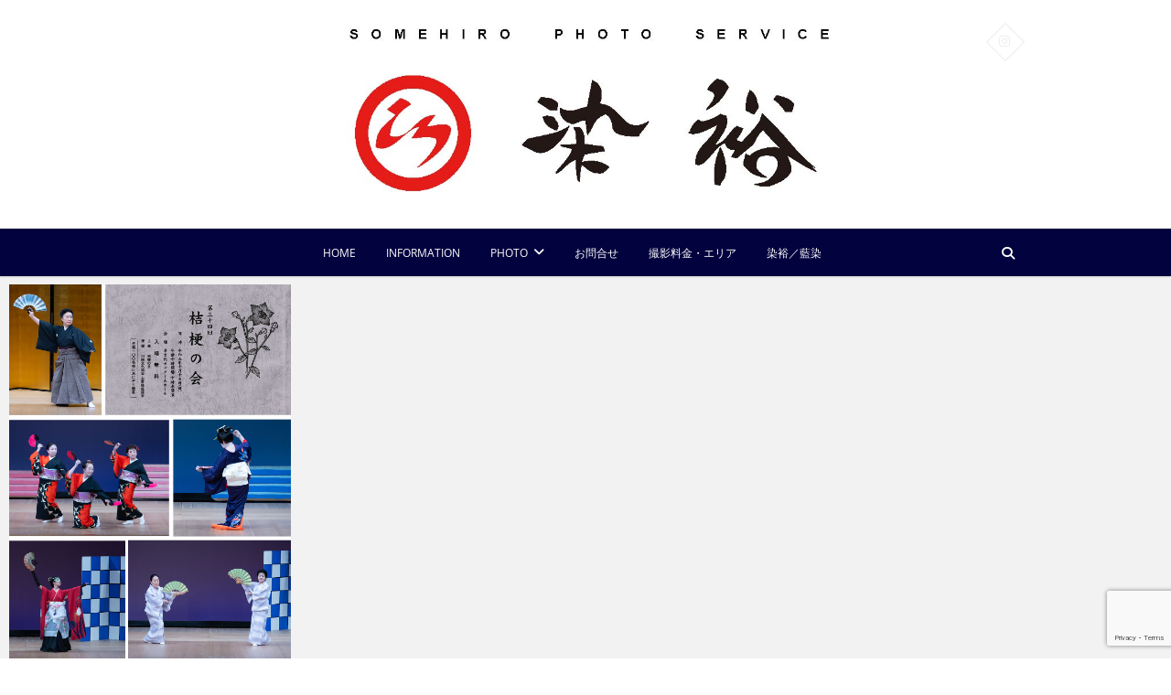

--- FILE ---
content_type: text/html; charset=utf-8
request_url: https://www.google.com/recaptcha/api2/anchor?ar=1&k=6LcBpH8aAAAAAGc1JzuNsTH3XPFmu4qPthhi_x6y&co=aHR0cHM6Ly9waG90by5zb21laGlyby5jb206NDQz&hl=en&v=PoyoqOPhxBO7pBk68S4YbpHZ&size=invisible&anchor-ms=20000&execute-ms=30000&cb=btym6sp32xyi
body_size: 48819
content:
<!DOCTYPE HTML><html dir="ltr" lang="en"><head><meta http-equiv="Content-Type" content="text/html; charset=UTF-8">
<meta http-equiv="X-UA-Compatible" content="IE=edge">
<title>reCAPTCHA</title>
<style type="text/css">
/* cyrillic-ext */
@font-face {
  font-family: 'Roboto';
  font-style: normal;
  font-weight: 400;
  font-stretch: 100%;
  src: url(//fonts.gstatic.com/s/roboto/v48/KFO7CnqEu92Fr1ME7kSn66aGLdTylUAMa3GUBHMdazTgWw.woff2) format('woff2');
  unicode-range: U+0460-052F, U+1C80-1C8A, U+20B4, U+2DE0-2DFF, U+A640-A69F, U+FE2E-FE2F;
}
/* cyrillic */
@font-face {
  font-family: 'Roboto';
  font-style: normal;
  font-weight: 400;
  font-stretch: 100%;
  src: url(//fonts.gstatic.com/s/roboto/v48/KFO7CnqEu92Fr1ME7kSn66aGLdTylUAMa3iUBHMdazTgWw.woff2) format('woff2');
  unicode-range: U+0301, U+0400-045F, U+0490-0491, U+04B0-04B1, U+2116;
}
/* greek-ext */
@font-face {
  font-family: 'Roboto';
  font-style: normal;
  font-weight: 400;
  font-stretch: 100%;
  src: url(//fonts.gstatic.com/s/roboto/v48/KFO7CnqEu92Fr1ME7kSn66aGLdTylUAMa3CUBHMdazTgWw.woff2) format('woff2');
  unicode-range: U+1F00-1FFF;
}
/* greek */
@font-face {
  font-family: 'Roboto';
  font-style: normal;
  font-weight: 400;
  font-stretch: 100%;
  src: url(//fonts.gstatic.com/s/roboto/v48/KFO7CnqEu92Fr1ME7kSn66aGLdTylUAMa3-UBHMdazTgWw.woff2) format('woff2');
  unicode-range: U+0370-0377, U+037A-037F, U+0384-038A, U+038C, U+038E-03A1, U+03A3-03FF;
}
/* math */
@font-face {
  font-family: 'Roboto';
  font-style: normal;
  font-weight: 400;
  font-stretch: 100%;
  src: url(//fonts.gstatic.com/s/roboto/v48/KFO7CnqEu92Fr1ME7kSn66aGLdTylUAMawCUBHMdazTgWw.woff2) format('woff2');
  unicode-range: U+0302-0303, U+0305, U+0307-0308, U+0310, U+0312, U+0315, U+031A, U+0326-0327, U+032C, U+032F-0330, U+0332-0333, U+0338, U+033A, U+0346, U+034D, U+0391-03A1, U+03A3-03A9, U+03B1-03C9, U+03D1, U+03D5-03D6, U+03F0-03F1, U+03F4-03F5, U+2016-2017, U+2034-2038, U+203C, U+2040, U+2043, U+2047, U+2050, U+2057, U+205F, U+2070-2071, U+2074-208E, U+2090-209C, U+20D0-20DC, U+20E1, U+20E5-20EF, U+2100-2112, U+2114-2115, U+2117-2121, U+2123-214F, U+2190, U+2192, U+2194-21AE, U+21B0-21E5, U+21F1-21F2, U+21F4-2211, U+2213-2214, U+2216-22FF, U+2308-230B, U+2310, U+2319, U+231C-2321, U+2336-237A, U+237C, U+2395, U+239B-23B7, U+23D0, U+23DC-23E1, U+2474-2475, U+25AF, U+25B3, U+25B7, U+25BD, U+25C1, U+25CA, U+25CC, U+25FB, U+266D-266F, U+27C0-27FF, U+2900-2AFF, U+2B0E-2B11, U+2B30-2B4C, U+2BFE, U+3030, U+FF5B, U+FF5D, U+1D400-1D7FF, U+1EE00-1EEFF;
}
/* symbols */
@font-face {
  font-family: 'Roboto';
  font-style: normal;
  font-weight: 400;
  font-stretch: 100%;
  src: url(//fonts.gstatic.com/s/roboto/v48/KFO7CnqEu92Fr1ME7kSn66aGLdTylUAMaxKUBHMdazTgWw.woff2) format('woff2');
  unicode-range: U+0001-000C, U+000E-001F, U+007F-009F, U+20DD-20E0, U+20E2-20E4, U+2150-218F, U+2190, U+2192, U+2194-2199, U+21AF, U+21E6-21F0, U+21F3, U+2218-2219, U+2299, U+22C4-22C6, U+2300-243F, U+2440-244A, U+2460-24FF, U+25A0-27BF, U+2800-28FF, U+2921-2922, U+2981, U+29BF, U+29EB, U+2B00-2BFF, U+4DC0-4DFF, U+FFF9-FFFB, U+10140-1018E, U+10190-1019C, U+101A0, U+101D0-101FD, U+102E0-102FB, U+10E60-10E7E, U+1D2C0-1D2D3, U+1D2E0-1D37F, U+1F000-1F0FF, U+1F100-1F1AD, U+1F1E6-1F1FF, U+1F30D-1F30F, U+1F315, U+1F31C, U+1F31E, U+1F320-1F32C, U+1F336, U+1F378, U+1F37D, U+1F382, U+1F393-1F39F, U+1F3A7-1F3A8, U+1F3AC-1F3AF, U+1F3C2, U+1F3C4-1F3C6, U+1F3CA-1F3CE, U+1F3D4-1F3E0, U+1F3ED, U+1F3F1-1F3F3, U+1F3F5-1F3F7, U+1F408, U+1F415, U+1F41F, U+1F426, U+1F43F, U+1F441-1F442, U+1F444, U+1F446-1F449, U+1F44C-1F44E, U+1F453, U+1F46A, U+1F47D, U+1F4A3, U+1F4B0, U+1F4B3, U+1F4B9, U+1F4BB, U+1F4BF, U+1F4C8-1F4CB, U+1F4D6, U+1F4DA, U+1F4DF, U+1F4E3-1F4E6, U+1F4EA-1F4ED, U+1F4F7, U+1F4F9-1F4FB, U+1F4FD-1F4FE, U+1F503, U+1F507-1F50B, U+1F50D, U+1F512-1F513, U+1F53E-1F54A, U+1F54F-1F5FA, U+1F610, U+1F650-1F67F, U+1F687, U+1F68D, U+1F691, U+1F694, U+1F698, U+1F6AD, U+1F6B2, U+1F6B9-1F6BA, U+1F6BC, U+1F6C6-1F6CF, U+1F6D3-1F6D7, U+1F6E0-1F6EA, U+1F6F0-1F6F3, U+1F6F7-1F6FC, U+1F700-1F7FF, U+1F800-1F80B, U+1F810-1F847, U+1F850-1F859, U+1F860-1F887, U+1F890-1F8AD, U+1F8B0-1F8BB, U+1F8C0-1F8C1, U+1F900-1F90B, U+1F93B, U+1F946, U+1F984, U+1F996, U+1F9E9, U+1FA00-1FA6F, U+1FA70-1FA7C, U+1FA80-1FA89, U+1FA8F-1FAC6, U+1FACE-1FADC, U+1FADF-1FAE9, U+1FAF0-1FAF8, U+1FB00-1FBFF;
}
/* vietnamese */
@font-face {
  font-family: 'Roboto';
  font-style: normal;
  font-weight: 400;
  font-stretch: 100%;
  src: url(//fonts.gstatic.com/s/roboto/v48/KFO7CnqEu92Fr1ME7kSn66aGLdTylUAMa3OUBHMdazTgWw.woff2) format('woff2');
  unicode-range: U+0102-0103, U+0110-0111, U+0128-0129, U+0168-0169, U+01A0-01A1, U+01AF-01B0, U+0300-0301, U+0303-0304, U+0308-0309, U+0323, U+0329, U+1EA0-1EF9, U+20AB;
}
/* latin-ext */
@font-face {
  font-family: 'Roboto';
  font-style: normal;
  font-weight: 400;
  font-stretch: 100%;
  src: url(//fonts.gstatic.com/s/roboto/v48/KFO7CnqEu92Fr1ME7kSn66aGLdTylUAMa3KUBHMdazTgWw.woff2) format('woff2');
  unicode-range: U+0100-02BA, U+02BD-02C5, U+02C7-02CC, U+02CE-02D7, U+02DD-02FF, U+0304, U+0308, U+0329, U+1D00-1DBF, U+1E00-1E9F, U+1EF2-1EFF, U+2020, U+20A0-20AB, U+20AD-20C0, U+2113, U+2C60-2C7F, U+A720-A7FF;
}
/* latin */
@font-face {
  font-family: 'Roboto';
  font-style: normal;
  font-weight: 400;
  font-stretch: 100%;
  src: url(//fonts.gstatic.com/s/roboto/v48/KFO7CnqEu92Fr1ME7kSn66aGLdTylUAMa3yUBHMdazQ.woff2) format('woff2');
  unicode-range: U+0000-00FF, U+0131, U+0152-0153, U+02BB-02BC, U+02C6, U+02DA, U+02DC, U+0304, U+0308, U+0329, U+2000-206F, U+20AC, U+2122, U+2191, U+2193, U+2212, U+2215, U+FEFF, U+FFFD;
}
/* cyrillic-ext */
@font-face {
  font-family: 'Roboto';
  font-style: normal;
  font-weight: 500;
  font-stretch: 100%;
  src: url(//fonts.gstatic.com/s/roboto/v48/KFO7CnqEu92Fr1ME7kSn66aGLdTylUAMa3GUBHMdazTgWw.woff2) format('woff2');
  unicode-range: U+0460-052F, U+1C80-1C8A, U+20B4, U+2DE0-2DFF, U+A640-A69F, U+FE2E-FE2F;
}
/* cyrillic */
@font-face {
  font-family: 'Roboto';
  font-style: normal;
  font-weight: 500;
  font-stretch: 100%;
  src: url(//fonts.gstatic.com/s/roboto/v48/KFO7CnqEu92Fr1ME7kSn66aGLdTylUAMa3iUBHMdazTgWw.woff2) format('woff2');
  unicode-range: U+0301, U+0400-045F, U+0490-0491, U+04B0-04B1, U+2116;
}
/* greek-ext */
@font-face {
  font-family: 'Roboto';
  font-style: normal;
  font-weight: 500;
  font-stretch: 100%;
  src: url(//fonts.gstatic.com/s/roboto/v48/KFO7CnqEu92Fr1ME7kSn66aGLdTylUAMa3CUBHMdazTgWw.woff2) format('woff2');
  unicode-range: U+1F00-1FFF;
}
/* greek */
@font-face {
  font-family: 'Roboto';
  font-style: normal;
  font-weight: 500;
  font-stretch: 100%;
  src: url(//fonts.gstatic.com/s/roboto/v48/KFO7CnqEu92Fr1ME7kSn66aGLdTylUAMa3-UBHMdazTgWw.woff2) format('woff2');
  unicode-range: U+0370-0377, U+037A-037F, U+0384-038A, U+038C, U+038E-03A1, U+03A3-03FF;
}
/* math */
@font-face {
  font-family: 'Roboto';
  font-style: normal;
  font-weight: 500;
  font-stretch: 100%;
  src: url(//fonts.gstatic.com/s/roboto/v48/KFO7CnqEu92Fr1ME7kSn66aGLdTylUAMawCUBHMdazTgWw.woff2) format('woff2');
  unicode-range: U+0302-0303, U+0305, U+0307-0308, U+0310, U+0312, U+0315, U+031A, U+0326-0327, U+032C, U+032F-0330, U+0332-0333, U+0338, U+033A, U+0346, U+034D, U+0391-03A1, U+03A3-03A9, U+03B1-03C9, U+03D1, U+03D5-03D6, U+03F0-03F1, U+03F4-03F5, U+2016-2017, U+2034-2038, U+203C, U+2040, U+2043, U+2047, U+2050, U+2057, U+205F, U+2070-2071, U+2074-208E, U+2090-209C, U+20D0-20DC, U+20E1, U+20E5-20EF, U+2100-2112, U+2114-2115, U+2117-2121, U+2123-214F, U+2190, U+2192, U+2194-21AE, U+21B0-21E5, U+21F1-21F2, U+21F4-2211, U+2213-2214, U+2216-22FF, U+2308-230B, U+2310, U+2319, U+231C-2321, U+2336-237A, U+237C, U+2395, U+239B-23B7, U+23D0, U+23DC-23E1, U+2474-2475, U+25AF, U+25B3, U+25B7, U+25BD, U+25C1, U+25CA, U+25CC, U+25FB, U+266D-266F, U+27C0-27FF, U+2900-2AFF, U+2B0E-2B11, U+2B30-2B4C, U+2BFE, U+3030, U+FF5B, U+FF5D, U+1D400-1D7FF, U+1EE00-1EEFF;
}
/* symbols */
@font-face {
  font-family: 'Roboto';
  font-style: normal;
  font-weight: 500;
  font-stretch: 100%;
  src: url(//fonts.gstatic.com/s/roboto/v48/KFO7CnqEu92Fr1ME7kSn66aGLdTylUAMaxKUBHMdazTgWw.woff2) format('woff2');
  unicode-range: U+0001-000C, U+000E-001F, U+007F-009F, U+20DD-20E0, U+20E2-20E4, U+2150-218F, U+2190, U+2192, U+2194-2199, U+21AF, U+21E6-21F0, U+21F3, U+2218-2219, U+2299, U+22C4-22C6, U+2300-243F, U+2440-244A, U+2460-24FF, U+25A0-27BF, U+2800-28FF, U+2921-2922, U+2981, U+29BF, U+29EB, U+2B00-2BFF, U+4DC0-4DFF, U+FFF9-FFFB, U+10140-1018E, U+10190-1019C, U+101A0, U+101D0-101FD, U+102E0-102FB, U+10E60-10E7E, U+1D2C0-1D2D3, U+1D2E0-1D37F, U+1F000-1F0FF, U+1F100-1F1AD, U+1F1E6-1F1FF, U+1F30D-1F30F, U+1F315, U+1F31C, U+1F31E, U+1F320-1F32C, U+1F336, U+1F378, U+1F37D, U+1F382, U+1F393-1F39F, U+1F3A7-1F3A8, U+1F3AC-1F3AF, U+1F3C2, U+1F3C4-1F3C6, U+1F3CA-1F3CE, U+1F3D4-1F3E0, U+1F3ED, U+1F3F1-1F3F3, U+1F3F5-1F3F7, U+1F408, U+1F415, U+1F41F, U+1F426, U+1F43F, U+1F441-1F442, U+1F444, U+1F446-1F449, U+1F44C-1F44E, U+1F453, U+1F46A, U+1F47D, U+1F4A3, U+1F4B0, U+1F4B3, U+1F4B9, U+1F4BB, U+1F4BF, U+1F4C8-1F4CB, U+1F4D6, U+1F4DA, U+1F4DF, U+1F4E3-1F4E6, U+1F4EA-1F4ED, U+1F4F7, U+1F4F9-1F4FB, U+1F4FD-1F4FE, U+1F503, U+1F507-1F50B, U+1F50D, U+1F512-1F513, U+1F53E-1F54A, U+1F54F-1F5FA, U+1F610, U+1F650-1F67F, U+1F687, U+1F68D, U+1F691, U+1F694, U+1F698, U+1F6AD, U+1F6B2, U+1F6B9-1F6BA, U+1F6BC, U+1F6C6-1F6CF, U+1F6D3-1F6D7, U+1F6E0-1F6EA, U+1F6F0-1F6F3, U+1F6F7-1F6FC, U+1F700-1F7FF, U+1F800-1F80B, U+1F810-1F847, U+1F850-1F859, U+1F860-1F887, U+1F890-1F8AD, U+1F8B0-1F8BB, U+1F8C0-1F8C1, U+1F900-1F90B, U+1F93B, U+1F946, U+1F984, U+1F996, U+1F9E9, U+1FA00-1FA6F, U+1FA70-1FA7C, U+1FA80-1FA89, U+1FA8F-1FAC6, U+1FACE-1FADC, U+1FADF-1FAE9, U+1FAF0-1FAF8, U+1FB00-1FBFF;
}
/* vietnamese */
@font-face {
  font-family: 'Roboto';
  font-style: normal;
  font-weight: 500;
  font-stretch: 100%;
  src: url(//fonts.gstatic.com/s/roboto/v48/KFO7CnqEu92Fr1ME7kSn66aGLdTylUAMa3OUBHMdazTgWw.woff2) format('woff2');
  unicode-range: U+0102-0103, U+0110-0111, U+0128-0129, U+0168-0169, U+01A0-01A1, U+01AF-01B0, U+0300-0301, U+0303-0304, U+0308-0309, U+0323, U+0329, U+1EA0-1EF9, U+20AB;
}
/* latin-ext */
@font-face {
  font-family: 'Roboto';
  font-style: normal;
  font-weight: 500;
  font-stretch: 100%;
  src: url(//fonts.gstatic.com/s/roboto/v48/KFO7CnqEu92Fr1ME7kSn66aGLdTylUAMa3KUBHMdazTgWw.woff2) format('woff2');
  unicode-range: U+0100-02BA, U+02BD-02C5, U+02C7-02CC, U+02CE-02D7, U+02DD-02FF, U+0304, U+0308, U+0329, U+1D00-1DBF, U+1E00-1E9F, U+1EF2-1EFF, U+2020, U+20A0-20AB, U+20AD-20C0, U+2113, U+2C60-2C7F, U+A720-A7FF;
}
/* latin */
@font-face {
  font-family: 'Roboto';
  font-style: normal;
  font-weight: 500;
  font-stretch: 100%;
  src: url(//fonts.gstatic.com/s/roboto/v48/KFO7CnqEu92Fr1ME7kSn66aGLdTylUAMa3yUBHMdazQ.woff2) format('woff2');
  unicode-range: U+0000-00FF, U+0131, U+0152-0153, U+02BB-02BC, U+02C6, U+02DA, U+02DC, U+0304, U+0308, U+0329, U+2000-206F, U+20AC, U+2122, U+2191, U+2193, U+2212, U+2215, U+FEFF, U+FFFD;
}
/* cyrillic-ext */
@font-face {
  font-family: 'Roboto';
  font-style: normal;
  font-weight: 900;
  font-stretch: 100%;
  src: url(//fonts.gstatic.com/s/roboto/v48/KFO7CnqEu92Fr1ME7kSn66aGLdTylUAMa3GUBHMdazTgWw.woff2) format('woff2');
  unicode-range: U+0460-052F, U+1C80-1C8A, U+20B4, U+2DE0-2DFF, U+A640-A69F, U+FE2E-FE2F;
}
/* cyrillic */
@font-face {
  font-family: 'Roboto';
  font-style: normal;
  font-weight: 900;
  font-stretch: 100%;
  src: url(//fonts.gstatic.com/s/roboto/v48/KFO7CnqEu92Fr1ME7kSn66aGLdTylUAMa3iUBHMdazTgWw.woff2) format('woff2');
  unicode-range: U+0301, U+0400-045F, U+0490-0491, U+04B0-04B1, U+2116;
}
/* greek-ext */
@font-face {
  font-family: 'Roboto';
  font-style: normal;
  font-weight: 900;
  font-stretch: 100%;
  src: url(//fonts.gstatic.com/s/roboto/v48/KFO7CnqEu92Fr1ME7kSn66aGLdTylUAMa3CUBHMdazTgWw.woff2) format('woff2');
  unicode-range: U+1F00-1FFF;
}
/* greek */
@font-face {
  font-family: 'Roboto';
  font-style: normal;
  font-weight: 900;
  font-stretch: 100%;
  src: url(//fonts.gstatic.com/s/roboto/v48/KFO7CnqEu92Fr1ME7kSn66aGLdTylUAMa3-UBHMdazTgWw.woff2) format('woff2');
  unicode-range: U+0370-0377, U+037A-037F, U+0384-038A, U+038C, U+038E-03A1, U+03A3-03FF;
}
/* math */
@font-face {
  font-family: 'Roboto';
  font-style: normal;
  font-weight: 900;
  font-stretch: 100%;
  src: url(//fonts.gstatic.com/s/roboto/v48/KFO7CnqEu92Fr1ME7kSn66aGLdTylUAMawCUBHMdazTgWw.woff2) format('woff2');
  unicode-range: U+0302-0303, U+0305, U+0307-0308, U+0310, U+0312, U+0315, U+031A, U+0326-0327, U+032C, U+032F-0330, U+0332-0333, U+0338, U+033A, U+0346, U+034D, U+0391-03A1, U+03A3-03A9, U+03B1-03C9, U+03D1, U+03D5-03D6, U+03F0-03F1, U+03F4-03F5, U+2016-2017, U+2034-2038, U+203C, U+2040, U+2043, U+2047, U+2050, U+2057, U+205F, U+2070-2071, U+2074-208E, U+2090-209C, U+20D0-20DC, U+20E1, U+20E5-20EF, U+2100-2112, U+2114-2115, U+2117-2121, U+2123-214F, U+2190, U+2192, U+2194-21AE, U+21B0-21E5, U+21F1-21F2, U+21F4-2211, U+2213-2214, U+2216-22FF, U+2308-230B, U+2310, U+2319, U+231C-2321, U+2336-237A, U+237C, U+2395, U+239B-23B7, U+23D0, U+23DC-23E1, U+2474-2475, U+25AF, U+25B3, U+25B7, U+25BD, U+25C1, U+25CA, U+25CC, U+25FB, U+266D-266F, U+27C0-27FF, U+2900-2AFF, U+2B0E-2B11, U+2B30-2B4C, U+2BFE, U+3030, U+FF5B, U+FF5D, U+1D400-1D7FF, U+1EE00-1EEFF;
}
/* symbols */
@font-face {
  font-family: 'Roboto';
  font-style: normal;
  font-weight: 900;
  font-stretch: 100%;
  src: url(//fonts.gstatic.com/s/roboto/v48/KFO7CnqEu92Fr1ME7kSn66aGLdTylUAMaxKUBHMdazTgWw.woff2) format('woff2');
  unicode-range: U+0001-000C, U+000E-001F, U+007F-009F, U+20DD-20E0, U+20E2-20E4, U+2150-218F, U+2190, U+2192, U+2194-2199, U+21AF, U+21E6-21F0, U+21F3, U+2218-2219, U+2299, U+22C4-22C6, U+2300-243F, U+2440-244A, U+2460-24FF, U+25A0-27BF, U+2800-28FF, U+2921-2922, U+2981, U+29BF, U+29EB, U+2B00-2BFF, U+4DC0-4DFF, U+FFF9-FFFB, U+10140-1018E, U+10190-1019C, U+101A0, U+101D0-101FD, U+102E0-102FB, U+10E60-10E7E, U+1D2C0-1D2D3, U+1D2E0-1D37F, U+1F000-1F0FF, U+1F100-1F1AD, U+1F1E6-1F1FF, U+1F30D-1F30F, U+1F315, U+1F31C, U+1F31E, U+1F320-1F32C, U+1F336, U+1F378, U+1F37D, U+1F382, U+1F393-1F39F, U+1F3A7-1F3A8, U+1F3AC-1F3AF, U+1F3C2, U+1F3C4-1F3C6, U+1F3CA-1F3CE, U+1F3D4-1F3E0, U+1F3ED, U+1F3F1-1F3F3, U+1F3F5-1F3F7, U+1F408, U+1F415, U+1F41F, U+1F426, U+1F43F, U+1F441-1F442, U+1F444, U+1F446-1F449, U+1F44C-1F44E, U+1F453, U+1F46A, U+1F47D, U+1F4A3, U+1F4B0, U+1F4B3, U+1F4B9, U+1F4BB, U+1F4BF, U+1F4C8-1F4CB, U+1F4D6, U+1F4DA, U+1F4DF, U+1F4E3-1F4E6, U+1F4EA-1F4ED, U+1F4F7, U+1F4F9-1F4FB, U+1F4FD-1F4FE, U+1F503, U+1F507-1F50B, U+1F50D, U+1F512-1F513, U+1F53E-1F54A, U+1F54F-1F5FA, U+1F610, U+1F650-1F67F, U+1F687, U+1F68D, U+1F691, U+1F694, U+1F698, U+1F6AD, U+1F6B2, U+1F6B9-1F6BA, U+1F6BC, U+1F6C6-1F6CF, U+1F6D3-1F6D7, U+1F6E0-1F6EA, U+1F6F0-1F6F3, U+1F6F7-1F6FC, U+1F700-1F7FF, U+1F800-1F80B, U+1F810-1F847, U+1F850-1F859, U+1F860-1F887, U+1F890-1F8AD, U+1F8B0-1F8BB, U+1F8C0-1F8C1, U+1F900-1F90B, U+1F93B, U+1F946, U+1F984, U+1F996, U+1F9E9, U+1FA00-1FA6F, U+1FA70-1FA7C, U+1FA80-1FA89, U+1FA8F-1FAC6, U+1FACE-1FADC, U+1FADF-1FAE9, U+1FAF0-1FAF8, U+1FB00-1FBFF;
}
/* vietnamese */
@font-face {
  font-family: 'Roboto';
  font-style: normal;
  font-weight: 900;
  font-stretch: 100%;
  src: url(//fonts.gstatic.com/s/roboto/v48/KFO7CnqEu92Fr1ME7kSn66aGLdTylUAMa3OUBHMdazTgWw.woff2) format('woff2');
  unicode-range: U+0102-0103, U+0110-0111, U+0128-0129, U+0168-0169, U+01A0-01A1, U+01AF-01B0, U+0300-0301, U+0303-0304, U+0308-0309, U+0323, U+0329, U+1EA0-1EF9, U+20AB;
}
/* latin-ext */
@font-face {
  font-family: 'Roboto';
  font-style: normal;
  font-weight: 900;
  font-stretch: 100%;
  src: url(//fonts.gstatic.com/s/roboto/v48/KFO7CnqEu92Fr1ME7kSn66aGLdTylUAMa3KUBHMdazTgWw.woff2) format('woff2');
  unicode-range: U+0100-02BA, U+02BD-02C5, U+02C7-02CC, U+02CE-02D7, U+02DD-02FF, U+0304, U+0308, U+0329, U+1D00-1DBF, U+1E00-1E9F, U+1EF2-1EFF, U+2020, U+20A0-20AB, U+20AD-20C0, U+2113, U+2C60-2C7F, U+A720-A7FF;
}
/* latin */
@font-face {
  font-family: 'Roboto';
  font-style: normal;
  font-weight: 900;
  font-stretch: 100%;
  src: url(//fonts.gstatic.com/s/roboto/v48/KFO7CnqEu92Fr1ME7kSn66aGLdTylUAMa3yUBHMdazQ.woff2) format('woff2');
  unicode-range: U+0000-00FF, U+0131, U+0152-0153, U+02BB-02BC, U+02C6, U+02DA, U+02DC, U+0304, U+0308, U+0329, U+2000-206F, U+20AC, U+2122, U+2191, U+2193, U+2212, U+2215, U+FEFF, U+FFFD;
}

</style>
<link rel="stylesheet" type="text/css" href="https://www.gstatic.com/recaptcha/releases/PoyoqOPhxBO7pBk68S4YbpHZ/styles__ltr.css">
<script nonce="vC10whQmwGoH5Al2lymGkQ" type="text/javascript">window['__recaptcha_api'] = 'https://www.google.com/recaptcha/api2/';</script>
<script type="text/javascript" src="https://www.gstatic.com/recaptcha/releases/PoyoqOPhxBO7pBk68S4YbpHZ/recaptcha__en.js" nonce="vC10whQmwGoH5Al2lymGkQ">
      
    </script></head>
<body><div id="rc-anchor-alert" class="rc-anchor-alert"></div>
<input type="hidden" id="recaptcha-token" value="[base64]">
<script type="text/javascript" nonce="vC10whQmwGoH5Al2lymGkQ">
      recaptcha.anchor.Main.init("[\x22ainput\x22,[\x22bgdata\x22,\x22\x22,\[base64]/[base64]/[base64]/bmV3IHJbeF0oY1swXSk6RT09Mj9uZXcgclt4XShjWzBdLGNbMV0pOkU9PTM/bmV3IHJbeF0oY1swXSxjWzFdLGNbMl0pOkU9PTQ/[base64]/[base64]/[base64]/[base64]/[base64]/[base64]/[base64]/[base64]\x22,\[base64]\x22,\[base64]/[base64]/w4XCqsKmw5rDk8O4w7fDkHLDicOBwpTCqFLDn8OYw5fCnsK1w6VICDfDu8Kew6HDhcO7CA80CkTDj8ONw54wb8OkWMOEw6hFc8KZw4NswpXCpcOnw5/DicK2wonCjV7Dtz3Cp3vDqMOmXcKYbsOyesOOwq3Dg8OHDmvCtk1Twpc6wpwkw47Cg8KXwpp3wqDCoU4lbnQowocvw4LDjy/[base64]/Dn8OZwocAMh7Dnhd8w73Cvjpjw7l+XGdAw4EXw4VIw5bCjsKcbMKUbC4Hw4UBCMKqwo3CssO/ZWzCpH0ew4ctw5/DscOnJGzDgcOTYEbDoMKZwpbCsMOtw43CicKdXMOGAkfDn8KvD8KjwoAbRgHDmcOdwr8+dsKEwofDhRYDRMO+dMKdwr/CssKbNDHCs8K6OMKew7HDninCtAfDv8OaAx4Wwp/DtsOPaB8Vw59lwpwNDsOKwopiLMKBwrvDrSvCiSwXAcKKw6rChz9Hw5zCoD9rw65hw7A8w4sZNlLDszHCgUrDucOZe8O5IcK8w5/Cm8KMwoUqwofDksKoCcOZw6N1w4dcazULLCYqwoHCjcK8OBnDscKKfcKwB8K/FW/[base64]/DmsOTRF5Rw6Y1wqFWw6Yfw7UvPcO1wqbCtSx0CcKPOsKEw5TDgsKMDxLClWfCscOyScKqUGDClsOZwozDusKDS1PDtEIxw6cswpbCvXB6wr4ZaS/CjMKJKMOFwofDkiEhwpghYSXCvh7CjDtUF8OWFTLDqifDlEvDn8KKcsKlSEXCiMOwAwwwWMKiWWzCrMKtZsOqd8OQwqgbaFrDm8K6WsO6J8OXwpzDgcKkwqDDmEbCtXsZHMODbV/[base64]/Dskk+a8Oow69aw4/DoMOFdMKUwp7DqhpHV0zDksKjw5PCkwXDt8OUScOiEcO5bTnDjMOvwqjDrMOmwrfDhsKcBAnDhBpgwrUKZMKTKcOMcinCuHYoQxQiwqLCt2IkbTJKUsKIDcKowog3wrhsSMKREhjDuX/DgsKEYUPDuBBPJMKpwrPChU3DlsKDw4lyXDDCqMOiwqjDoXYQw5TDjF7DgMOWw5rCnjbDun/DuMK8w71YLcOmBMK/[base64]/woxsN8OBfjHCqkrCgMOAw7Zew6rDvMKkwpjDosKnVCDCk8KYwrYpa8KbwpLDiCEMwqcUaC4Iwr0Dw7/ChsOUNx84w7gzw73CmMKpRsKLw55Qw6UaL8KtwqcYwqPDhDRmBjU2wq01w5jDkMKBwoHCi254wrV/w6TDpmvDrsKawpRaZsKSTwLCjzIQdnTCvcONKMK0wpI9B0XDlgZQV8Kcw5LCocKLw6zCisK4wqDCq8ORJxLCpMKUdMK9wq/CqUFqJ8Olw6zCoMKLwqTDoUXCqMONNCRWQMOoPcKlXA58ZMOuDjfCjMOhLjkaw6kvZVF0wq/[base64]/DkkDCgMOFwrjDpQ1NY8O4w5jDlyHCkVLCssKdDE/DqjrCkcOIQ3PDhHczXsKTwrfDhgo5QyvCqMKXw7oSCF8DwoTDjBHDi0F2F3pow4zCrwA9XT8SGiLChnZXw6zDo37Cnx/[base64]/W0ZMKMODwp9zdsKqLcONwpIgHcKJwrLDoMKnwroKA3EEUighwrPDrjEGA8KqV3/[base64]/Co0d9dsKewpQbZh3Di8Kba03CtcO2CMKcF8OPBMKvCXLCh8ODwqPCkMK4w7LCmC5lw4BIw4lpwr0tScKIwpcDPnvCpMOVe0XCih8kYyA5UwbDksKLw4bDvMOYwozCqEjDtQltexvCh2hpMcKMw4DDjsOlwq7DucO+JcO8QjTDtcOiw40/w6RMIsOddMOrYcKkwr9FLiloNMKaR8OIwpLCn01if2/[base64]/[base64]/Cm8OAw4Rxw6nChV3DksKzw4nCnMOBBVwrwrJkw5w5E8OOR8K2w4LCjsOgwrnDtMO4w4wcbGTCnHxsBHNGw7tYF8KdwqF4wq9Nwp7Dk8KWYsKDJDLChD7DonzCosO7SV8Nw5zCgMOFVlvDmAJDwq/CjMKYwqPDsVcQw6UKAGPCjcOfwrVlwrpKwrwzwoHCuRXDhcOFYy3Dn24uIzHDi8Kow7TChcKZY3FUw7LDl8OZwqxNw6Qbw6l5NCbDvk3DvcKFwrnDl8K+w7EKw6rCgWPCngB9w5fCscKnemVqw70kw4jCkD0AMsOGDsO/[base64]/Cg8OnRsK4R8KCPcOCMMOeZsO0MsOCw5HDgTEOSMKdMFoIw6XCuyTCjcOswpLCgTzDpg4aw4E9wpfClmwswqXCksKPwpnDrV3Dn1TCsx7CoFA8w5/Co1VVF8OpRnfDrMOmGcOAw5PCjDUwdcKCPGbCh2bCuB0Ww5Z0w6jCp3TChXXCtXXDnVVRRsK3IMKZH8OKY1DDt8Opwrl7w5DDvsOnwrHCmcKtwozCmsOFw6vCo8K1wpwNMGZ0UEPCvsK7PF5bwqIVw4sqwrjCvx/CocOjI2bCrA/ChgzCn297NiHDvSRqXRI0wpsBw7ocZwPDkcOswrLDnsKyFh1cw5RZHsKUw4ZOw4V0e8O9woXCogpnw7MSwoXCoTBDw4Mow63DpA7DiknCksOjw7/DmsK7J8O3wrfDv1kIwps4wotIwrltXcKGw6oRGxNXLx7CkmzCu8O9wqHCnBDDpsOMKC7DvsOiw4fDk8Oww7TChsK1wpYswroKwr5jcR5xwoJpwrBWw7/DmWvCriBuOQFZwqLDugtOw6nDpsOEw7LDtTU9MsKZw4gOw6zCgsORZsOAMhfCkDTCml/Ctz4Zw5JowpTDjxdmSsOCbMKnXMKhw4FUEWxnPhzDk8OBYn8Jwq3CskPDvDvCgcORW8OLw5J2w5h+wosgw7vCkCDCgllnawU0ZXrCnjbDhx/DomVPHsOXwot2w6bDmADCrsKqwqPDi8KeZ1HCvsKtwo47wozCocKhwrYtV8KSXMOqwo7CjMOvwphBw5IcOsKXwrzCnMOAKMKfw6h3PsKAwopvVyXCsgLDpcKVM8OsQsOXw6/[base64]/wrl7WsOTMsO9LMOxDMK7w7nDsRrDv8OOfyNvOsKRw4FywrvCkmN0R8KNwpsaPxXCtyQ8DSs+WDzDscKRw6bClF/CmcKDw6U5w6UZwoYKccOXwq0Ew44bw4HDvlpYHcKHw442w7gKwr7CiWUSLyXCrsO2X3ANw4rDvsKLwo3DkFDCtsKYODFeJm8ow7t+wqLDqkzCiHFiw68xV3LDmsK3S8OPIMKvwqLDjcOKwrDCtizCh2sfwqLCmcKfwqV/[base64]/CjyrCm0/Dm8OFwox/LsOTbcKtDsKhwpF8w5towoUTw6tow5gbw543BF1vDsKZwqU0w5DCshQJHStfw5bCpl8Gw7g6w5kbwobClcOMw7/Cki9iw69PBMKrMMOefMKtbMKMQ1zCkyJmayZ8w7zCosOPW8OwMwPDq8OuGsOIw6hrw4TCnizCqsK+w4HCvxLCpcKnw6LDkljDjXvCicOMw4fCn8KcJ8OpE8KEw79RJcKTwoZXw6HCr8K9ZcOQwofDgg1HwqzDtzI7w712woPCpkgvw5/DscOrwq1ROsK2KcOcUzLCsC1GVXoIHcO0fsOjw7kEIhHDohPCkkbCq8OkwrTDnws6wp7CsFnCph/[base64]/CjUfCusKuw6dPwpvCmsKaw4zClMKZw7Qiw5rCpHt6w7zCrsKhw4XClcOyw5/DlTZXwoN+wpbDt8OKwpbDtx/Cn8Oaw6lmRDoROnTDqW9hVz/DmBPDvyF/VcKxw7DDnkbCiHd8EsKkwoJTEMKLMRTCksKjw7h7CcOeeQbDsMOWw73CnMOVwo/ClT/CmVwERCMCw5TDm8OmHMK7bW59cMOvw7YkwofCu8Onwq7DqMO6wqPDo8K/[base64]/wqwgLMKFfUlawrrDpcKzwqQXwppDw6hyIcOkw5/DhMOCAcO9OWtowpzDv8Orw5rDvUnDpCjDsMKodMO9al0Hw7DCh8K3w4wAGXF8wrTDqA7DtsOYUcO5woJzRwrDjwHCuX1owo9MBE9qw6RWwrzDkMKVG3HCglrCrcOyWRjCgxLDmsOgwr1gw5HDjMOwN0zDiko7EirDqsO7wp/DmsOOw5l/[base64]/DnzrCrsK3bcO3Kj9rwpDCog42QSwgw4l0w7vCjsKQwq3DlcOlw7fDgE/[base64]/[base64]/w6NwGcOTwqZVw6PCjTDDph8Ew5nDq8OSwrUawpRFe8Oxw4gmDwkUEMKxCE/DqBDCosK1wqw/wr5Cwo3Cv27CuT04WGE2KMObwr7CkMOGwr8eZUU1wogrOi7CmlY5KCIfwpJ+wpQTDMK2FsKyA17CtsKAR8ODDcKjQybCmg9VFUU8w7t0w7Esdwh9GwIlwrjCv8OPL8KTw4/DpMOSLcO1wpbCk28jRsKAwqopwrB/aVfDtVDCjMK8wqrCrMKzwrzDl1NUwoLDk3pyw6odDX8sTMKXbcKQOsOow5jCvcK3w7vDksK7P2tvw7tfIcKywrDCg3lkW8O5bcKgRsKjwoXDlcOIw7PCrz4WScOtbMO4Bj1RwqHCrcOJdsKuYsKgPmA+w6LDqSgXLVUCwqbCgk/DoMO1w5fChi3Do8OPemXCqMO4T8K7wqfCt0ZDH8KgLsKBd8K/D8O8wqbCn03DpMOQfHg+wp9sA8KREnMfNMKeLMO6wrTDn8KTw6fCpcOIOsK2ZhRxw4bCgsKyw6g/w4bComnCpMOdwrfCkVPCmSjDoncqw5/CqxZ/w5nCi0/[base64]/DnF3ClTLDusKOe8Obw7/CoUbCrGjChnXCiwxCHMKwwqnCrAElwoEcw6TCi1cDBUwJRzA/wpzDtx7Dq8OaT1TCm8OuQBVewq8iwotewrFjwr3DgHk7w57DuDjCr8OgFEXCgQY5w6/Cj3IDOVvDszcfM8O5bFfDg08nw6fCqcKawroNNlPCmWs9BcKMLcOpwqLCgQLDv2bDtcOmScKcw6vCm8Ohw6JGGw/[base64]/[base64]/[base64]/CgGTClcOeYcK4wrDDncOyw7PCrmjCosOjwpVcBsOcBXYhFMOICXvDu3E5f8O9GMOnwp5ZOMOmwqnCigIJAncBw4oBwqHDicOLwr/CncKiYy9jYMKrw4IOwq/[base64]/w7AXQMKmw7bDhsOqIyjDh3DCscKXOsKXw5Evw6zDrsOUw5zCj8KMFX/DiMOuLFrDusKSwoPCusKSXjHCmMK1b8O+w6gXwrrDgsKbRzHDu3NoasOEwqXCmlnCkVh1U2zDlsO+TVXCrlrCqMO4KBACDkTDozzDisK1eQfDn2/[base64]/wpY7J2DCisOgPcKYbsKufcKHSsKwM8Kaw7rCt3dPw5IXUEg9wrZ9wrcwEAoHKsKNJ8Oow7HDlsKQLFXDthR4eHrDqkfCqhDCjsK+ZsOTeXfDhyZhX8KYwpvDrcKYw6BydnBkwpk+fz/[base64]/CucOJLcO4wrTCu8K9wq3Cqz4HJMKyw5wfYQhCwo3ClErDlxLCr8K/VmTCnAbClcK5BhVRYzgjfcKCw7BdwqN/[base64]/csKzwqPDh8O7wqFYKMKnwpPDhg5HH8KcwrrCjg3CnMOKcSBGX8OTccK4w7tFLMKxwqgVA1IQw70Lwq0FwprDlg7CqcKiayoYw5JAw6snwrtCw5dXHsO3bsKoWsKCwoUCw7FkwrHDnFIpwooxw5fDqwTCjmdYUjt/[base64]/w4NIMMOnw5DChg/DpU7Ctm8dKMOZD8OXw6bDtMKdSA3Dp8K4d1fDusObMcOnDxAxFsO2wqDCt8KywrbCjk3Ds8OxPcKEw6rDvMKVOcKeBsK4w5oNFSkZwpPCqUfCmcOte2TDqxDCqzk7w6jDkBN2fcKgwrzCmzrDvxQ+wpxNw7bCtxbCmz7DlQXDtcKAUsObw7djSMOIEQ/DssOxw7/DklNVOsOCwqXCuHTCmGkYZ8ODbXLDosKVWSjClh/ClsKTKsO9woVfHRrCuzzCrDNGw4/DmUjDmMO4wok4NixtbgBcNRAOb8OUw7cCIjTDt8OTw4bDqsO8w5LDj0LDusKhwrLDpMOwwqtRRVHDiTQOw63DiMKLCMOiwqXCsWPCljlGw60twrM3dMOdwq7DgMO2U24yBgbDp2tawr/[base64]/cMKNw6nCmsKpw5rCisOQw4Atwpkrw7PDgcOfA8KkwoTDqFpmF13DhMOmwpdXwoxkw4lCw6rCm2IwYgRSXxhNRcOZKsOGT8KhwrTCscKJcMKCw5ZawqlPw7kwci/[base64]/ChcKtQSDDr8OhwrzCpTURw5J3wpnDrDnDm2DDhcOEw6DCingPd0JQwo9UDh7DhnrCg3VCPU5nMsKzfMO1wonCuT4hPUrDhsKiw47DrzjCpMKgw4LCjjpHw4hDWMOoISlrRsOlWMO9w6fCkC/CuV0nMW3Dg8KsHml7B0Nuw6nDo8OIVMOkw4gZwoUhLnI9UMKsW8Oqw4bDucKbLcKnwpo4wo7DuwbDi8O0w67Dsn4Jw5dFw6zDtsKcK2kBN8OmP8OkU8Oswoh0w5MQKirDhlB9DcKBwqBswrvDlwbDuj/[base64]/CqcK6AsOEwro4K8Oew5xQe2TDi33DjxfDqDrDpGFAw4oBQMOMwpUYwp4lL2PCmcOPTcK4wrjDn0XDsAd5w73DgH/DoRTCjsOkw6rCiRZKZjfDncOdwr5iwrNDAsKBIWnDocKLw67Dj0ApDF/ChsK7wqtcT1rCo8Oqw7p4w7rDjMKNXVRQGMOgw59Tw6/CkcOcBMOXw6DDo8KhwpNOA1I1wprDlSjDmcOFwpbCicO4E8OcwoPDrTkrw5nDsGMGw4PDjlZ0w75ewqbDnF5vw68yw4LCi8OaVj/DqljDnS7CrDA3w7LDi0LDlhnDqF7CosKzw47CqGEVccOcw4/DhQhTwrPDhgTCog7DtMK1YsKkYHDCr8OGw4XDryTDlwI0woJtw6PDo8KpKsKyW8ObW8OFwrhSw5dKwoI1wo4Kw5vDjlXCicO6wpnDqMKlwofDh8Ogwo9dIjTDp3dRw4EgOcKcwpRFV8OcWGRHwpwOwr5rw6PDoSXDnU/[base64]/DpsK/[base64]/CgMO9w5tgwpzCrTXCmcOyw7fDhWjCvMK2wrxxw67Dozhiw4h/LXvDu8K6woPCry4TdcOvecKjLBRYHEXDgcK3w4nCrcKQwpZ7wqHDlcOOThI6woDCpmrCjsKiw6s/HcKGwrXDs8KLBy/[base64]/Y1krw73Dl8OTw6xracOxw7DCrwZ/[base64]/d8OjVMOtHSXDk28ZE8KzLsOnw6nDsGBEb8OYwpBkRTHDu8O9w5XDuMOoThQywo/[base64]/[base64]/[base64]/[base64]/w6dew4p5KXfDtMOuwpheIUFMKsKDw4BtIMKsw6xcE3UiKHHDq0l1BsOgwol+w5HCunXCucKAwpl/QcO7UVpccEkAwprCv8OafsKtwpLDhGJMFnXCiWFYwrJlw7/CkUN2Xg9PwrfCqjo/WHwjFsO6HsO7w7Q0w4/DgCXDpWZIw6jDojsxw5PCnQAaNcOUwrFGwpDDosOPw4fDssKTNcOzw5LDkngcw7xdw5BkXcKKNcKbwoUKT8ODwqYEwpQdX8Ohw5g6PG/[base64]/CoU/DjsKZwrbCl0fDoMOQwrwgQMKGLRnCjsOXKMKRY8KZwqrCoG/CnMK9a8OIAkg2w43DuMKWw4g5UcK7w7HCgD3Dq8KiPMKBw5RSw7LDtMOcwr/DhDQdw417wojDm8O5NsKOw7TCuMOkZMOOLCpdw6lfwo9zwrnCiyHCq8KhdBEsw4LCncO6UCAKw6vDl8OOw7YfwrDDv8O1w4PDm09EewjClAkXw63DuMOhOR7CmsOJR8KRQ8OhwrjDqQJuwrjCs2cENHXDqcOEd0RTSxx/wqwCw5VWNcOVKcK8bH5bBArDqcK7JhQqwpQuw6txMcOAUEAqwoTDrT5Vw6rCtWFcwpTCkMKUZidATVEwDi88wojDhMOOwrlYwrLDuVTDo8KSO8K/BnzDksKmWMKKwp/CoD/CocOOasKcSjzDunrCsMKvDwPCmHjDjcKpccOuGV1wSGBlHizCtsKtw50MwrtcJ1Juwr3Cr8OJwpTDh8OowoDClzMNNsO8JATDmypIw4DChMOZQ8ONwqLDv1DDjMKLwppVHsK8wpnDisOpeHg3a8KSwr/Co3kbQH9qw5HDhMKbw44TTGrCmsKZw5zDi8K+woPChTcjw5Vow7fDnRzDqcOLYm5QEm4cw5VaVMKZw65ZdVrDrMKLwqfDsFIuH8KrP8K3w4U9w4BDVsKRU2LDqDU3UcOew45Tw4gwH01iwp5PMgzCi2/[base64]/[base64]/CvsKmJMK9cMKEwrsWw5sbw79YwobCl3DCpVI/T8KJw6NYw7MqK1B1wr8hwqXCvcKrw6zDnVo+YsKFw6TCtG9JwpzDjMO3VsKOaXDCvRfDvg7ChMKtUm/DlMO1dMOfw48BfT0ueS7DoMOfXAbDlEEhMTRDAAzCoXPDpsKCHcO/[base64]/Crl/DvsKow7x6YMKTwpHDiMObKMO8w4jDlsOOwolywqTDkcORFywfw4vDkCU4ZTbCisOdI8O+KAMCX8KLDsKMcV8ww50SHj7CoEvDtlbDmcK8GsOaUMKow4l/amxTw7B/[base64]/CnMOOw63Co8Kgw5/CknLDqMK/w74BRBnCiAvCncKddMOUw4TDu31Kw4XDkzZPwpbDuE7CqikeRsO/wqYBw6RLw7/Cp8O0w7LClSp4cwLDi8OkQmVfZcKYwrIXSXfCqcOAwrDCtxRKw7BuPUYbwr4Hw7zCpsKVw6sOwpHCmcK3wrN1wr4Bw61cJVrDqg5rEx5ewpMEWX9SNMK1wrnDiTh0ZCg2wqzDgcOfOgE3PAYEwrfDmcK6w6jCscODwqUGw6XDr8OmwpVXYMKnw5HDvcKCwq/CoUtbw6jCgMKFScODAMKdw5TDl8O0WcOQShwpRxLDrzQJw4I7wofCh3HDhTLDs8O2w5TDoyHDgcKPRiPDkjhHwogPbcOUKHjDkEfCjFdtGsOeJhPCgihew6zCpQc0w5/CgSjDu2x/wolUcBkEwqk4wqRmYA/[base64]/[base64]/w6oIDcKiw7dvCcOeRcKBw5zDssOjwqXCisO8w65uQsK+wq0yDyINworCisO+ZBpMWQtPwqUEwrxwUcKufcKkw799IcKywoEYw5Rbw5nCkUwGwqpmw6YZGV4Sw6jCgFFJR8O/w5cJw4IVw7gOWsKdw7DCh8KkwpocaMOJc0zDjwvDjMOewp3CtV7CplHDq8K7w5nCuW/DihnDliPDisKvwobCs8OtVMKWwr0DBMO/bMKQFMOlO8K8w6s6w4c3w6HDpMK0wrphNcKiw4TDsj9iR8K4w70gwqt2w4d5w5BdVcOJKsOpCcO/ATEldDU4djzDmgHDncKbKsKfwqlOR3A1ZcOzwrTDpTrDtXNjJ8Kew4rCs8Oew6DDs8KhNsOAw5TDrAHClMOowqnCpE4zJ8OYwqRqwoUbwo1KwrVXwpJGwp5uK2x7XsKoYcKBw4lidMK/wrrDkMKrw4/DpsKbDMK1AjjDmMKceXJYcsOjWn7CsMKXZsOLQ1lcKMKVD3MGwpLDnRUeUcKLw7Qkw5bCnMKvwobDrMKowprCuETDmFDClsK0ABgybRUIwqHCv1/Dk3/CiSzCk8K/w4E6wpclw4xzX2JJUj/CtVsgwpQPw4QMw4LDtzfDkQTDrsKuDHl7w5LDmMOuw4rCrgvDpMK4ecOEw7trwrxTZiovTsK+w4LChsODwoTCtcO3GMO1RTvCrDJZwpPCpcOiMcKIwpFRwoZeGcOow5xmZ2fCv8OvwqdGTsKdMxPCrcORTnwtcGAeQXzCvHx/MnXDqMKeEVcra8OBcsKCw73CpCjDnsOPw6cXw7TCsD7CgcKLNEDCg8O8RcK/S1XCn33Dh2NKwopKw6h6wr3ClUbDksKGflDDrMO2Am/CsDLDtWl0w4zDji8mwpozw4HChEYkwroubsKNIsKxwpzDtScGwqDCicOVeMKlwocow6VlwrHDoBMlBX/CgXXCvsKJw67CkELDhnQpQSMlF8OwwqBswofCucK8wrXDvE/[base64]/wo/Dv2vDtwk9w6TDrzfCmsKow6Q9FcOtwrvDgj7Cq2rDisKhwqdwUVwbw5gCwrRMUMOkAsKKwrXCqQPDkVTCksKbej9LdsKzwoDCpMO7w7rDi8KSJy48bQXCjw/Dj8KzT1seYcO+R8ORwoHDtMO+CMOEw6AWbsKLwpN0FcOMw5vClwlgwo/Du8KSV8Kiw7AzwoByw4jCm8OUFMKUwo1Gw7DDscOXFnPDs2Zow7zCt8O6RT3CviXCp8KcbsKqJSzDrsKJZ8O5LhISwpYWOMKLV3cCwqkRTTgmwpw0wqVTFcKtKcOUwpllZUHDsHfCvBsBwqfDqMKowqB+f8KJw5PCsDnDrAzCqicGD8O0w6TDvR/DvcOoNsKFEMK/w6olwqBkC1l1NHvDu8O7EBHDg8OXwovChcOhC0U2T8KAw54cwq7ClnZaaC1WwqASw68GPW10UMOgw59JRXzDiGTCtCI9wqPDkcO2wqU1wqfDnytYw4fCisKbSMOICFkhWnQTw5LDskjDhXN2DgvDk8OpFMKWwrwswpxCA8OPw6XDiETCmExzw7QRL8OTTMKIwp/ClE5mw7peQ1HCgsKMw7zChh7CrMOhwoQKw7ZWDwzCgW0RW2XCvEvCosKOD8OZJsKdwr/CvcKhw4ZyacKfwoR4fxfDg8KsGVDDvgFYcHPCjMOtwpTCtsO5wrIhwoXCksKxwqRGw4NpwrNDw7vDrH9uw4ssw4wXw5INPMKRfsKjNcKcw54OCMO4wrR1SMOFw6AUwosVwr8bw6XClMOdO8O8w5zCvxQJwqtJw58cGAN1w7/Cm8KYwqPDvAXCocKoJMOcw6kWMMO5wpRzWH/CssOqw5vCl0HCqsOBNsKCw43CvBrCscKww79twqfCgGJgSAhWasKbwqFGwrzCqMKkK8OLwrDCmsOgwqDCvsOGdhQoBMOPEcK0Ui48JnnCtwVywpU9bXTDvMKLMcOASsKHwp8gwr3CsiBzw7TCocKceMOABAHDtMKnwpA8XQDCjcOoZ19iw7oyL8Kcw7Ifw6vDmA/Co1vDmSrDmMOkYcKawqfDlnvDoMOQwrbDoWxXD8KDHsOyw4/Dv0vDl8KrOsOHwp/CoMOmEXF/[base64]/GsKUwq9cL8OXHMKjPMKrwrgKw7DDrRPDpcOlCE54NwrDigHChR1pwqZcFsOvXkR3dMO+wpXCqnt4woo4wqXCkidqw6XDlU45ZxPCsMO8wq4fecO5w67ChMOewrZ/N3vDi2APNyIfDcOkd30GZFvCtMKebTxrQndjw4TCv8ObwoPCoMOoYlpLO8KswrEMwqA3w7/DiMKKHR7CpSdYXcKcUB/CsMKbOj7Dv8KOBcKrw70Pw4HDlDzCgQzChTvDkU/CpxfCocKrEhBRw4tww6FbF8K2e8KSZwJaIEzCoD7DlQ/[base64]/OBg/EWhvOsKLWy5HSnzDuTVSQU9VwpXDrnLCqsKawo/DhMOSw7Y/LhvCo8Kbwps5HDPCkMO/TxdSwqxaYiBvbMOow4rDm8Krw59ow5kAQz7CsgZWXsKow7xZIcKKw5gGwohTT8KRw6oDEwImw51accK/w6RGwpXCqsKkEkzDkMKobiUDw4ENw6BdeyfCsMKREmPDrwo0TjZgPBFLwpRwGmfDhT3Du8OyKGxZV8KrJMORw6FbYwnDiGnCtX0tw54PZVTDpMO/w4LDjSPDk8OXX8Ogw4wiD2ZaNQzDpzpfwr3DvMO1BSPCocK6Mgt+Y8Oew6XCtMO4w7HCnjPDtcOOL3PClcKhw4AzwpDCgQ/CvcO5LMO6w6oiDkcjwqHDhz5ZaxLDrgMkTxojw78Gw7HDh8OGw6sLChw9MGsnwpDDmHPCn2czBsKaDynDgcOWbwTDgS/Dr8KbWz5SU8K9w7TCk2kgw7DClsOzd8KUw7fCr8K9w4tIw6XDn8KRQzPCjxpcwq/DrMOgw40cXVjDiMOBJMKWw7McMMOvw6XCscORwprCqMOARsOzwprDm8KKZisxcSYaFn4OwrwbSShrA2YtD8KlK8OPRHPClMOeDzQOw6/DngXCncKYGsOELcOGwq3CrDoOajEOw7B6AMKMw7EEBMORw7nDilLDtAhAw67DiEgCw7VOBkRFw4TCtcKmNWrDm8KgCsO9QcKaX8Onwr7ColTDmsOkBcOKbmbCtD/Dk8OowrzDtCtwd8KLwp9bK1h1U3XCoUYbfcKUw7J4wqBcQxDCgH7Du04EwpRBw7fDtMKQwpnCvsO9fX5VwrZEWsOFOAs0GwrCoFxtVhlNwrY7S21vfhNcb2QVNCkMwqhAUAbCvMOmS8OkwqLDt1/Dl8OSJsOLX1lpwpbCj8K5QQQAwr8sS8KCw7bCpyPCj8KIUyjDksKSw6LDhsOnw4QZwrzCvMKbWHIAwp/DiXrCkFjCuTwJFGYzYV4WworCosK2woMqw5PDsMKKT1/CvsKJbB/[base64]/Mj7Dhw/Ch0xyIMOsw6hxQGXDgsKOO8KYAMOSHsKaKsKkw4/DnVDDsmDDvHE1R8KhZ8ODEsOLw4VvFThWw7pTTTlMXMO/T20KBMKGI2NYwqHDngg+Bk18DcO9wpVCU3/[base64]/DoyAoDMKLKBPDgcKHw4o8OyoSwp/ClsKOej/Cunlbw6TClBUZb8KBcsOgw6hlwo5bbAsUwoXChifCn8OKAkFXIkQRCFnChsOfCBDDvzvCp0UcSsKtw6XDmsKsWz87woNMwoTCs25iZn7CuEoAwq91w658elAsP8ONwqjCpcKkw4d+w7jDo8KpKSXCmsOwwpVZwr/DgETCr8O6NRnCsMKgw7tpw5gSw47Cs8KwwqQEw5HCrV/DiMOqwoxJFCbCqMOLW0rDqmYdUh/CnsKlI8KdfsODw55qW8KZw4IrGHlgeCfCjRg5GAlUw6Bvf2wMThRtHngdw7MpwqFUwoptwrzCui0ww7APw5UvecKew5crDMK5CcOSw6BWw6xTfEtNwrkxHcKLw4N/[base64]/wqB/wpR8w5fCuwjClMOGQDUkwqxHwrnDlcOHw7XClsO+wp8twqXDkMKcwpDDlsK0wqnCuxTClUMTIy45w7bDlsOnw79BRXgKAQHDpHlHC8Kfw55hw7/[base64]/O2vDlsOdNsKbwoXCrsO2F8KdwrHDgnjDsnXCk1XCjcKOw4/CksKtYGFJOihUXUrDh8Oiw7/ClsKZw7rCr8OURsKXNjpqH1ENwohjU8OBNlnDg8OEwps3w6/CikE5wqnCjMKtwrHCqB7Di8ODw4/DosOxwrJiwqJOEMKHwqnDuMK6FcOhG8Opwp/Ct8KnCWnCgm/CqxjCmcKWwromXBlzDcODwooNAsKkw63DhsOcah7Du8O1a8KSwr3CvsKcEcKmDWwTASfCicOpcsKTRUFLw7nClyYxEsOeOi1WwrjDqcOXQX/CvsK/[base64]/CtlrDr8OAOcKWHR4twpBhwqzCjWPDkktMI8KYF37CgXwcwqwwUGPCvHvDtgjCrWDCq8OywqvDuMK0wpfCpBrCji7DlsOqw7RqPMK6woAEw5PCkBAWw5l3LQ7DkmLCmMKHwq0jLXbCjibChsK/[base64]/w4zDrMOFwrnCmsKCb15QbcKoe3VIw67DuMKEw7DChMO5O8KMND9UFwMpQzhXE8O2RMKxwqXCpMKMwoAmw5fCs8OFw7VqYsO2SsO4dcOdw7oPw63Cs8OEwoXDgMOjwpMDFgnCikrCgMO5eSfCpMO/w7vDpSHDh2DCmMK9wqVXKcOtTMOTw7LCrRHDiztJwoDDq8KRYMOVw7jDvcOfw7ZWMsOswpDDmMOBKsK0wrYUb8KoVjjDkMOgw6/CkSAGw4HDrcKlXmnDiSvDlcKDw40ww4oaMMOUw45JesOqJk/[base64]/w5jCrmLDuy3DuMO/woQWKDIeUsKZwpjDh8KhbsK3w5sVw65Vw7cEOMOzwrNhw4RHwo0DCMKWEgtLA8KowoAYw77DncOcw6JzwpXDmhfCsS/CusOLX3c+AsK6ZMKOEBYJw7Jswp1aw58xwrNww77Cti7CmMOKCsKNw5xuwpDCvcK+UcOVwr3DoSRnFQbDg2DDncKpA8O0TMOAGmkWw4YDw5rCkQIawpDCpmt6ScOiTknCtsOxdMObZHt6BcOGw51Nw44Rw7vCnz7DkBt6w7wbeHzCqsO6w5XDocKOwqQyZAY5w6A/w5bDg8KMw4U5wqNgwqzDnX9lw51sw5kDwooEw6Ydw7vDmcKWBjfCkkd9wpZbdxgbwqPCrcOSGMKYBWLDu8KtXcOBw6DDisOncsKvw4LCo8Kzwr5Ew6VIccK8w6hwwrgRKhZScXAtA8K1Yx7Dn8OgRMK/b8Kww4RUw6JLdF91aMO+w5HDnjFde8KPw5HCiMKfwofCmxhvwr3CjVEQwqgsw4AFw7zDuMKuw600MMKoYFQ9akTCvBtawpBpIkU3w4nCvMKWwo3CmUMVwo/DkcKODnrCncK8w7vCucOhwqHDqinDj8K9BMO8NsKawpXCssKlw4PCmcKyworCgcKVwoIZWTQcwqnDuB7CoyhjasKIeMK8wprCjMOjw44ywoPChcOZw5gHbx1MDDNRwr5Vw7DDh8OpfcKWMVbCksKHwrPDqMOEZsOVAMObPMKCQcKgIinCoAXDoSPDjF3DjMOjbE/DkHbDr8O4w4l2wpPDihQuwq/DrsO7PcKGY39oUVIyw4lkScKaw7nDjHtEccKIwpo0wq4iClHCgFNcK3k6BQbCj3VRVAfDmijDhXtDw57DlUxxw4/CgcKPUnVAwoTCo8Kww79Aw6pnw6FbUMOlwrnCjyzDnlLCh35Zw6zDjmPDjMKlwps3wrphAMOjw63CmcKew4Yww7cDw7bCgw3CnCYRTifCiMKWw4TCsMKXasKaw6nDnmvCmsOvb8KHREggw4/Cm8ONP0wmdsKdXBRCwrs7wpQiwpoWdMObE1PCnMKew7ILa8KiWjRYw4U+wp7DpTNxf8OYL3nCtsKPFlHCncOoMBZLwqNowqYEW8KZw6vCp8KtAMKdbG0rwrbDhsKPw5kla8K6wph+w4/[base64]/CvEjCvDfDhUXCgzDCtz54KMKZY1xkGzEvwohsQ8OWw7UJVcKlKTtldSjDog3Cj8O4ATbCqxY9OsK7b0XDqMOHN0rDusORacOvMRksw4fDv8OyZxPDpMO3NWHDt0F/wr9VwrwpwrwqwpgxwrMgfX7Dn3PDoMOqDxpLDjTCuMOrwr8yZADCg8OpVF7ChB3Dk8ONHsK5JMO3NcKcw41awoXDhGjClTLDkxk5wqjCmsK0SARaw7x1IMOnF8OWw5pTO8OsH296WXFpwooqCS/CiDHCssOKRVDDucORwpDDmsKaBRYkwp/CrsO1w73CtwTCpiApSiwwOMKIA8KkH8KhYMOvwoEPwoXDjMO1AsKcJxrDvSlewpIrUcOpwpnDuMKbw5ILwpVxQ2jClXLDn3jDmVbDggpXwpNUGj0wbXNcw6lIBcKyw4nDgnvClcOMOHrDjCDCjR3CvXMLd0EUHBVww5chBsKuWQ\\u003d\\u003d\x22],null,[\x22conf\x22,null,\x226LcBpH8aAAAAAGc1JzuNsTH3XPFmu4qPthhi_x6y\x22,0,null,null,null,1,[21,125,63,73,95,87,41,43,42,83,102,105,109,121],[1017145,565],0,null,null,null,null,0,null,0,null,700,1,null,0,\[base64]/76lBhnEnQkZnOKMAhmv8xEZ\x22,0,0,null,null,1,null,0,0,null,null,null,0],\x22https://photo.somehiro.com:443\x22,null,[3,1,1],null,null,null,1,3600,[\x22https://www.google.com/intl/en/policies/privacy/\x22,\x22https://www.google.com/intl/en/policies/terms/\x22],\x2200c20TwF8PoFx1bR+BaWmCaCD7OXYRHYD+WQGL3NPuE\\u003d\x22,1,0,null,1,1769223275397,0,0,[186,248],null,[209],\x22RC-MtKmw5uRyal5Tw\x22,null,null,null,null,null,\x220dAFcWeA6I5Crt2Mqau22aNIPD6GgR39DufuPpSTViMfASYKocE0Pgin8GizgBJ8TL0s-dU04uQeIA3ik2WJhtrRCudcOJFAdk_Q\x22,1769306075643]");
    </script></body></html>

--- FILE ---
content_type: text/css
request_url: https://photo.somehiro.com/wp-content/themes/pixgraphy-child/style.css?ver=6.9
body_size: 264
content:
/*
Theme Name: pixgraphy-child
Template: pixgraphy
*/
 
@import url('../pixgraphy/style.css');

a {
    color: #0099CC;
}
.main-navigation a:hover, .main-navigation ul li.current-menu-item a, .main-navigation ul li.current_page_ancestor a, .main-navigation ul li.current-menu-ancestor a, .main-navigation ul li.current_page_item a, .main-navigation ul li:hover > a, .main-navigation li.current-menu-ancestor.menu-item-has-children > a:after, .main-navigation li.current-menu-item.menu-item-has-children > a:after, .main-navigation ul li:hover > a:after, .main-navigation li.menu-item-has-children > a:hover:after, .main-navigation li.page_item_has_children > a:hover:after {
    color: #0099CC;
}

input[type="reset"], input[type="button"], input[type="submit"] {
    background-color: #0088d0;
}
.search-submit {
    background-color: #0088d0;
    border: 1px solid #0088d0;
}
#sticky_header {
    background-color: #02033e;
}
::selection {
    background: rgba(0, 156, 238, 0.22);
    color: #fff;
}
.top-header {
    background-color: #0050c7;
}